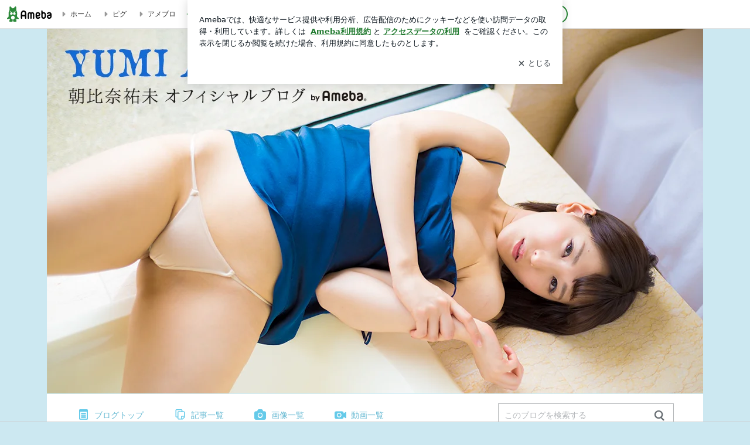

--- FILE ---
content_type: text/html; charset=utf-8
request_url: https://www.google.com/recaptcha/api2/aframe
body_size: 267
content:
<!DOCTYPE HTML><html><head><meta http-equiv="content-type" content="text/html; charset=UTF-8"></head><body><script nonce="XuizEjGqyOjqi0iHaZ3yXg">/** Anti-fraud and anti-abuse applications only. See google.com/recaptcha */ try{var clients={'sodar':'https://pagead2.googlesyndication.com/pagead/sodar?'};window.addEventListener("message",function(a){try{if(a.source===window.parent){var b=JSON.parse(a.data);var c=clients[b['id']];if(c){var d=document.createElement('img');d.src=c+b['params']+'&rc='+(localStorage.getItem("rc::a")?sessionStorage.getItem("rc::b"):"");window.document.body.appendChild(d);sessionStorage.setItem("rc::e",parseInt(sessionStorage.getItem("rc::e")||0)+1);localStorage.setItem("rc::h",'1769770700324');}}}catch(b){}});window.parent.postMessage("_grecaptcha_ready", "*");}catch(b){}</script></body></html>

--- FILE ---
content_type: text/css; charset=UTF-8
request_url: https://stat100.ameba.jp/p_skin/ur_std_official_template10_en/css/skin.css
body_size: 1827
content:
@charset "UTF-8";
/* =======================================
 # 水色
   スタンダード型, サイド色
 ======================================= */
/*
-----------------------------------------

 【CSS編集 目次】
  (1)基本のスタイル
  (2)ヘッダーエリアのスタイル
  (3)メインエリアのスタイル
  (4)サイドエリアのスタイル
  (5)ボタン設定
  (6)その他、拡張

  ※CSS編集で広告を修正しないでください
  （規約違反に該当する可能性があります）

-----------------------------------------
*/
/*
＊:::＊:::＊:::＊:::＊:::＊:::＊:::＊:::＊:::＊:::＊:::＊:::＊

　(1)基本のスタイル

＊:::＊:::＊:::＊:::＊:::＊:::＊:::＊:::＊:::＊:::＊:::＊:::＊
*/
/* (1-1) 基本テキスト全体
  --------------------------------------------*/
/* 全体背景,地色テキスト */
@import url("//fonts.googleapis.com/css?family=Open+Sans:400,700");
html {
  background-color: #cce8f1;
  color: #444;
}

/* リンク */
a {
  color: #68bad3;
}

/* 訪問済みリンク */
a:visited {
  color: #5599ae;
}

/* 通常テキスト */
.skin-text {
  color: #444;
}

/* 淡色テキスト */
.skin-textQuiet {
  color: #999999;
}

/* 強調色テキスト */
.skin-textLoud {
  color: #ff4040;
}

/* (1-2) 基本背景
  --------------------------------------------*/
/* コンテンツ背景、ヘッダー以下の背景色 */
.skin-blogBody, .skin-blogBodyInner {
  background-color: #ffffff;
}

/* 淡色背景, 自分のコメントエリアの背景色 */
.skin-bgQuiet {
  background-color: #f5fafc;
}

/* (1-3) 基本境界線
  --------------------------------------------*/
/* 境界線（強） */
.skin-borderLoud {
  border-color: #ace2f3;
}

/* 境界線（弱） */
.skin-borderQuiet {
  border-color: #ceeef8;
}

/*
＊:::＊:::＊:::＊:::＊:::＊:::＊:::＊:::＊:::＊:::＊:::＊:::＊

　(2)ヘッダーエリアのスタイル

＊:::＊:::＊:::＊:::＊:::＊:::＊:::＊:::＊:::＊:::＊:::＊:::＊
*/
/* (2-1) ヘッダー背景
  --------------------------------------------*/
/* ヘッダー背景 */
.skin-bgHeader {
  background-color: #cce8f1;
}

/* (2-2) ヘッダータイトル、説明文
  --------------------------------------------*/
/* ブログタイトルエリア、ヘッダー画像の下にテキストを隠す */
.skin-blogTitle {
  z-index: -1;
}

/* ブログタイトル */
.skin-blogMainTitle {
  color: #333333;
}

/* ブログ説明文 */
.skin-blogSubTitle {
  color: #999999;
}

/*
＊:::＊:::＊:::＊:::＊:::＊:::＊:::＊:::＊:::＊:::＊:::＊:::＊

　(3)メインエリアのスタイル

＊:::＊:::＊:::＊:::＊:::＊:::＊:::＊:::＊:::＊:::＊:::＊:::＊
*/
/* (3-1) メイン背景
  --------------------------------------------*/
/* メインエリア背景 */
.skin-bgMain {
  background-color: #ffffff;
}

/* (3-2) メインタイトル
  --------------------------------------------*/
/* 「画像付き記事」「同じテーマの記事」などの見出し */
.skin-mainWidgetTitle {
  color: #3a7197;
}

/* 記事タイトル */
.skin-entryTitle {
  color: #666;
}

/* リンク付き記事タイトル */
.skin-titleLink, .skin-titleLink:hover, .skin-titleLink:visited {
  color: #666;
}

/* (3-3) ブログナビ
  --------------------------------------------*/
/* (3-3-a) ブログナビ上部
    --------------------------------------------*/
/* 背景、境界線 */
.skin-blogHeaderNav {
  border-color: #ceeef8;
  background-color: #ffffff;
}

/* 背景 */
.skin-blogHeaderNavInner {
  background-color: #ffffff;
}

/* テキスト */
.skin-topNavText, .skin-topNavText:hover, .skin-topNavText:visited {
  color: #68bad3;
}

/* アイコン */
.skin-topNavIcon {
  color: #65cae9;
}

/* (3-3-b) ブログナビ下部
    --------------------------------------------*/
/* 背景、境界線　*/
.skin-blogFooterNavInner {
  border-color: #ceeef8;
  background-color: #ffffff;
}

/* テキスト */
.skin-bottomNavText, .skin-bottomNavText:hover, .skin-bottomNavText:visited {
  color: #68bad3;
}

/* アイコン */
.skin-bottomNavIcon {
  color: #65cae9;
}

/*
＊:::＊:::＊:::＊:::＊:::＊:::＊:::＊:::＊:::＊:::＊:::＊:::＊

　(4)サイドエリアのスタイル

＊:::＊:::＊:::＊:::＊:::＊:::＊:::＊:::＊:::＊:::＊:::＊:::＊
*/
/* (4-1) サイドテキスト全体
  --------------------------------------------*/
/* サイドモジュールタイトル */
.skin-widgetTitle {
  color: #3a7197;
}

/* 2カラムサイドバー,3カラム:広いサイドバー */
/* 3カラム:狭いサイドバー */
/* サイド基本テキスト */
.skin-blogSubA, .skin-blogSubB, .skin-sideText {
  color: #999999;
}

/* サイド強調色テキスト */
.skin-sideTextLoud {
  color: #ff4040;
}

/* リンク色（基本） */
.skin-calendar a, .skin-linkListToggle, .skin-linkList a, .skin-linkChildList a, .skin-rankingList a, .skin-sideLink {
  color: #68bad3;
}

/* リンク色（マウスオーバー） */
.skin-calendar a:hover, .skin-linkList a:hover, .skin-linkChildList a:hover, .skin-rankingList a:hover, .skin-sideLink:hover {
  color: #68bad3;
}

/* リンク色（マウスオーバー） */
.skin-calendar a:visited, .skin-linkList a:visited, .skin-linkChildList a:visited, .skin-rankingList a:visited, .skin-sideLink:visited {
  color: #5599ae;
}

/* (4-2) サイド境界線
  --------------------------------------------*/
/* 境界線 */
.skin-sideBorder {
  border-color: #ceeef8;
}

/* (4-3) サイドモジュール
  --------------------------------------------*/
/* (4-3-a) カレンダー
    --------------------------------------------*/
/* 記事が存在するカレンダー日付背景 */
.skin-calendarDate.is-active {
  background-color: #e5f7fd;
}

/* (4-3-b) アーカイブナビ
    --------------------------------------------*/
/* アーカイブナビ */
.skin-archiveNavTabs a, .skin-archiveNavTabs a:hover, .skin-archiveNavTabs a:visited {
  color: #68bad3;
}

/* アーカイブナビ 選択時 */
.skin-archiveNavTabs a.is-active, .skin-archiveNavTabs a.is-active:hover, .skin-archiveNavTabs a.is-active:visited {
  color: #666;
}

/*
＊:::＊:::＊:::＊:::＊:::＊:::＊:::＊:::＊:::＊:::＊:::＊:::＊

  (5)ボタン設定

＊:::＊:::＊:::＊:::＊:::＊:::＊:::＊:::＊:::＊:::＊:::＊:::＊
*/
/* (5-1) ボタン全体
  --------------------------------------------*/
/* 通常ボタン */
.skin-btn {
  border-color: #ace2f3;
  background-color: #ffffff;
  color: #68bad3;
}

/* 通常ボタン（マウスオーバー、訪問済み） */
.skin-btn:hover, .skin-btn:visited {
  color: #68bad3;
}

/* 強調ボタン */
.skin-btnPrimary {
  border-color: #44adcd;
  background-color: #44adcd;
  color: #ffffff;
}

/* 強調ボタン（マウスオーバー、訪問済み） */
.skin-btnPrimary:hover, .skin-btnPrimary:visited {
  color: #ffffff;
}

/* (5-2) ページ送りボタンの  << 次へ 、前へ >> 、「次の記事タイトル」 >> ボタン
  --------------------------------------------*/
/* 前後ページ送りボタン */
.skin-btnPaging {
  border-color: #9bcfde;
  background-color: #bee6f2;
  color: #2d5460;
}

/* 前後ページ送りボタン（マウスオーバー、訪問済み） */
.skin-btnPaging:hover, .skin-btnPaging:visited {
  color: #2d5460;
}

/* ページ送りの矢印アイコン*/
.skin-btnPagingIcon {
  color: #2d5460;
}

/* 記事中ページ送りの次 */
.skin-entryPagingNext, .skin-entryPagingNext:hover, .skin-entryPagingNext:visited {
  color: #68bad3;
}

/* 記事中ページ送りの前 */
.skin-entryPagingPrev, .skin-entryPagingPrev:hover, .skin-entryPagingPrev:visited {
  color: #68bad3;
}

/* (5-3) 目次ナビゲーション
  --------------------------------------------*/
/* 目次ナビゲーション */
.skin-btnIndex {
  border-color: #ace2f3;
  background-color: #ffffff;
  color: #17afdd;
}

/* 目次ナビゲーション（マウスオーバー、訪問済み） */
.skin-btnIndex:hover, .skin-btnIndex:visited {
  color: #17afdd;
}

/* 目次ナビゲーション 選択時 */
.skin-btnIndex.is-active {
  border-color: #ace2f3;
  background-color: #e5f7fd;
  color: #17afdd;
}

/* 目次ナビゲーション 無効時 */
.skin-btnIndex.is-disabled {
  border-color: #f0f0f0;
  background-color: #f0f0f0;
  color: #ccc;
}

/* (5-4) サイドボタン
  --------------------------------------------*/
/* サイド通常ボタン */
.skin-btnSide {
  border-color: #ace2f3;
  background-color: #ffffff;
  color: #68bad3;
}

/* サイド通常ボタン（マウスオーバー、訪問済み） */
.skin-btnSide:hover, .skin-btnSide:visited {
  color: #68bad3;
}

/* サイド強調ボタン */
.skin-btnSidePrimary {
  border-color: #44adcd;
  background-color: #44adcd;
  color: #ffffff;
}

/* サイド強調ボタン（マウスオーバー、訪問済み） */
.skin-btnSidePrimary:hover, .skin-btnSidePrimary:visited {
  color: #ffffff;
}

/* (5-5) 月別テーマ
  --------------------------------------------*/
/* 月別テーマ別ボタンテキスト */
.skin-btnArchive {
  border-color: #ace2f3;
  background-color: #ffffff;
  color: #17afdd;
}

/* 月別テーマ別ボタンテキスト（マウスオーバー、訪問済み） */
.skin-btnArchive:hover, .skin-btnArchive:visited {
  color: #17afdd;
}

/* 月別テーマ別ボタンテキスト 選択時 */
.skin-btnArchive.is-active {
  background-color: #e5f7fd;
  color: #17afdd;
}

/* 月別テーマ別ボタンテキスト 0件 */
.skin-btnArchive.is-disabled {
  background-color: #f0eff5;
  color: #cccccc;
}

/*
＊:::＊:::＊:::＊:::＊:::＊:::＊:::＊:::＊:::＊:::＊:::＊:::＊

  (6) その他、拡張

＊:::＊:::＊:::＊:::＊:::＊:::＊:::＊:::＊:::＊:::＊:::＊:::＊
*/
/* ---------------------------------------
 カスタム設定
 --------------------------------------- */
/* 基本 ------------------------- */
.skin-blogBody {
  background-color: transparent;
}

/* ブログナビ（上部） ------------------------- */
.skin-blogHeaderNav {
  border: none;
  background-color: transparent;
}

.skin-blogHeaderNavInner {
  border-top: 1px solid #ceeef8;
  border-bottom: 1px solid #ceeef8;
}

/* メイン ------------------------- */
.skin-columnA .skin-message,
.skin-columnA .skin-blogMainInner,
.skin-columnA .skin-blogArchive,
.skin-columnA .skin-blogUsers,
.skin-columnA .skin-blogFooterNav,
.skin-columnA .skin-paging {
  padding-left: 28px;
  padding-right: 72px;
}

.skin-columnB .skin-message,
.skin-columnB .skin-blogMainInner,
.skin-columnB .skin-blogArchive,
.skin-columnB .skin-blogUsers,
.skin-columnB .skin-blogFooterNav,
.skin-columnB .skin-paging {
  padding-left: 72px;
  padding-right: 28px;
}

.skin-columnE .skin-blogArchive,
.skin-columnE .skin-blogUsers {
  padding-left: 30px;
  padding-right: 30px;
}

.skin-entryTitle {
  /* 記事タイトル */
  border-bottom: 1px solid #ceeef8;
  margin-bottom: 20px;
  padding-bottom: 15px;
}

/* サイド ------------------------- */
.skin-columnA .skin-blogSubAInner {
  margin-left: 72px;
}

.skin-columnB .skin-blogSubAInner {
  margin-right: 72px;
}

/* サイド ------------------------- */
.skin-widgetTitle {
  /* サイドモジュールタイトル */
  border-bottom: 1px solid #ceeef8;
  padding-bottom: 10px;
  margin-bottom: 6px;
}

/* プロフィール ------------------------- */
#profile .skin-widgetTitle {
  border-bottom: 0;
  padding-bottom: 0;
  margin-bottom: 0;
}

/* カレンダー ------------------------- */
#calendar .skin-widgetTitle {
  border-bottom: 0;
  padding-bottom: 0;
  margin-bottom: 0;
}

/* ---------------------------------------
 サイドモジュールタイトル設定
 --------------------------------------- */
.skin-widgetTitle {
  font-family: 'Open Sans', sans-serif;
  font-size: 18px;
  font-weight: 400;
}


--- FILE ---
content_type: text/css; charset=utf-8
request_url: https://usrcss.ameblo.jp/skin/templates/91/7b/header_10058339044.css
body_size: 832
content:
@charset "utf-8";

/* ----------------------------------------------------- *\
 # Header Customize
 ヘッダーカスタマイズの定義スタイル
\* ----------------------------------------------------- */
.skin-bgHeader > div {
  /* アップロードした画像またはヘッダの高さ */
  height: 622px;
  /* ヘッダ画像URL */
  background-image: url("//stat.blogskin.ameba.jp/blogskin_images/20170623/10/b4/7n/p/o11200622yumi-asahina1498182769710.png?caw=1120");
  /* ヘッダ画像位置 left, center right */
  background-position: left top;
  /* ヘッダ背景色 */
  background-color: ;
  background-repeat: no-repeat;
}

/* ヘッダー hover処理 */
.skin-bgHeader > div:hover {
  opacity: 0.9;
  -ms-filter: "alpha(opacity=90)";
  filter: alpha( opacity=90 );
}

/* リンク高さ指定 */
.skin-bgHeader > div > a {
  height: 100%;
}

/* ブログタイトルの表示 or 非表示 */
.skin-headerTitle {
  display: none;
}


--- FILE ---
content_type: application/javascript; charset=utf-8
request_url: https://fundingchoicesmessages.google.com/f/AGSKWxVz_0bQy_zWBlK6O4RZ4ZhD_SlbQSIDImZMz6kaWo7mi3bqj381ie0BWMTmsPvu9S-2mq8KCVrhNpBH6EuVgzlWWHOR8P9QSLC6XN3ofldjEZV_rxDclBKpY3RUQtD_ewCQeS5Dn9LTNCXpcfEsrc8jz5DHEuqmsfl3UWqI3gGlnmOweFHIoTwgN5CY/_/jstextad./ad2010./bbad8._btnad_/ad?data=
body_size: -1286
content:
window['2eb8da11-2db2-44ec-be39-0a2e88da0d9c'] = true;

--- FILE ---
content_type: text/plain
request_url: https://rtb.openx.net/openrtbb/prebidjs
body_size: -81
content:
{"id":"436fa9d4-e6ac-41d3-a5dc-2090b4a25b30","nbr":0}

--- FILE ---
content_type: text/plain
request_url: https://rtb.openx.net/openrtbb/prebidjs
body_size: -216
content:
{"id":"64a9f59d-0331-4ac6-a7f3-604230262753","nbr":0}

--- FILE ---
content_type: text/plain
request_url: https://rtb.openx.net/openrtbb/prebidjs
body_size: -216
content:
{"id":"b42924f4-3afd-4ee7-bfb8-d795b68a28e1","nbr":0}

--- FILE ---
content_type: application/x-javascript
request_url: https://c.stat100.ameba.jp/ameblo/assets/a0659462_module.js
body_size: 2524
content:
"use strict";(self.webpackChunkblog_public_web=self.webpackChunkblog_public_web||[]).push([["123"],{85414:function(e,t,r){r.d(t,{Z:function(){return c}});var i=r(80442),n=r(32802),s=r(69864),a=r(76128),o=r(80090),p=r.n(o),l=r(51135),d=r.n(l),g=r(79951);class c extends a.PureComponent{static get defaultProps(){return{children:null,className:"",targetUrl:void 0,onClick:d(),onMouseEnter:d()}}isSpaTargetLink(e){var{pathname:t,hostname:r}=e,i=r===new URL(window.process.env.HTTP_PATH_AMEBLO).hostname,n="/"===t,s="/accessibility"===t,[a,o]=t.split("/"),p=/_/.test(o);return i&&!(n||s||p)}handleClick(e){p()(this.props.onClick)&&this.props.onClick(e)}render(){var e,t=this.props,{children:r,className:a,targetUrl:o,onMouseEnter:p,enableGoogleInterstitial:l=!1}=t,d=(0,n._)(t,["children","className","targetUrl","onMouseEnter","enableGoogleInterstitial"]);if(void 0===o)return(0,s.jsx)("a",(0,i._)({"data-google-interstitial":"false",className:a},d,{children:r}));try{e=new URL(o)}catch(u){e=null}if(e&&this.isSpaTargetLink(e)){var c=e.pathname,h=e.search?""+e.search:"",m=e.hash?""+e.hash:"";return(0,s.jsx)(g.rU,(0,i._)({className:a,enableGoogleInterstitial:l,to:""+c+h+m,onClick:this.handleClick,onMouseEnter:p},d,{children:r}))}return(0,s.jsx)("a",(0,i._)({className:a,"data-google-interstitial":l,href:o,onClick:this.handleClick,onMouseEnter:p},d,{children:r}))}constructor(e){super(e),this.handleClick=this.handleClick.bind(this)}}c.displayName="AnchorBlock"},8926:function(e,t,r){r.d(t,{f:function(){return p}});var i=r(76128),n=r(20698),s=r(51135),a=r.n(s),o=r(87966);class p extends i.PureComponent{static get defaultProps(){return{activate:["tap"],algorithmId:"",bloggerAmebaId:"",categories:[],categoryId:"",subCategoryId:"",children:null,contentId:"",disable:!1,displayPosition:"",entryId:"",orderId:"",pageId:"",sectionId:"",serviceId:"",tagName:"",tapLogger:a(),viewLogger:a()}}componentDidMount(){this.startListen()}componentDidUpdate(){this.startListen()}componentWillUnmount(){this.stopListen()}get params(){var{algorithmId:e,bloggerAmebaId:t,categoryId:r,subCategoryId:i,contentId:n,displayPosition:s,pageId:a,entryId:o,orderId:p,sectionId:l,serviceId:d,tagName:g}=this.props;return{algorithmId:e,bloggerAmebaId:t,categories:this.props.categories.filter((e=>""!==e)),categoryId:r,subCategoryId:i,contentId:n,displayPosition:s,pageId:a,entryId:o,orderId:p,sectionId:l,serviceId:d,tagName:g}}startListen(){-1===this.props.activate.indexOf("view")||this.inviewTracked||(p.intersectionListener||(p.intersectionListener=(0,o.T)({})),this.stopListen(),this.trigger=n.findDOMNode(this),this.trigger&&!this.unlisten&&(this.unlisten=p.intersectionListener.listen(this.trigger,(e=>{(e.isIntersecting||e.intersectionRatio>0)&&(this.stopListen(),this.handleInview())}))))}stopListen(){this.unlisten&&(this.unlisten(),this.unlisten=null)}handleClick(e){var t=i.Children.only(this.props.children).props.onClick;t&&t(e),this.props.tapLogger(this.params)}handleInview(){this.inviewTracked=!0,this.props.viewLogger(this.params)}render(){if(this.props.disable)return this.props.children;var e=this.props.children;return-1!==this.props.activate.indexOf("tap")&&(e=i.cloneElement(e,{onClick:this.handleClick})),e}constructor(e){super(e),this.inviewTracked=void 0,this.tapTracked=void 0,this.trigger=void 0,this.unlisten=void 0,this.handleClick=this.handleClick.bind(this),this.handleInview=this.handleInview.bind(this),this.startListen=this.startListen.bind(this),this.stopListen=this.stopListen.bind(this),this.inviewTracked=!1,this.tapTracked=!1}}p.displayName="Tracker",p.intersectionListener=void 0},6406:function(e,t,r){r.r(t),r.d(t,{default:function(){return _}});var i,n,s=r(37404),a=r(44650),o=r(69864),p=r(13154),l=r.n(p),d=r(76128),g=r(64886),c=r.n(g),h=r(21821),m=r.n(h),u=r(69834),I=r(92370),b=r(15085),f=r(8549),y=r(48262),v=r(8926),k=r(85414),T=r(30429),L=r(57900),P={minHeight:"50px"};function w(e){void 0===e&&(e=1);var t=parseInt(e,10);return!t||t<1?1:t}function Z(){return(Z=(0,s._)((function*(e){var{dispatch:t,getState:r,match:i}=e,{params:n}=i,s=n.amebaId,a=yield t((0,f.Rs)(s));if(!a||!a.error){var o=r().bloggerState,p=o.bloggerMap,l=o.blogMap[(p[s]||{}).blog]||{},d=l.entry_limit||"";if(l&&l.blog_id){var g=w(n.page);yield t((0,b.sl)(l.blog_id,g,d,!0))}}}))).apply(this,arguments)}let _=class extends d.Component{shouldComponentUpdate(e){return this.props.amebaId!==e.amebaId||this.props.hasPaging!==e.hasPaging||this.props.isOfficial!==e.isOfficial||this.props.pageType!==e.pageType||this.props.position!==e.position||this.props.trackTapLog!==e.trackTapLog||!c()(this.props.paging,e.paging)}renderPrevLink(){if(!(this.props.paging.current_page>this.props.paging.prev_page))return null;var e=this.props.paging.prev_page,t="top"===this.props.position?"upper":"lower";return(0,o.jsx)(v.f,{pageId:this.props.pageType,sectionId:"prev-page_"+t,serviceId:this.props.isOfficial?"official":"general",tapLogger:this.props.trackTapLog,children:(0,o.jsxs)(k.Z,{className:"skinSimpleBtn pagingPrev",targetUrl:(0,T.Z)(L.Z.BlogTop,{amebaId:this.props.amebaId,page:e}),children:[i||(i=(0,o.jsx)("span",{className:"pagingArrow",children:"<<\xa0"})),"\u524d\u30da\u30fc\u30b8"]})})}renderNextLink(){if(!(this.props.paging.current_page<this.props.paging.next_page))return null;var e=this.props.paging.next_page,t="top"===this.props.position?"upper":"lower";return(0,o.jsx)(v.f,{pageId:this.props.pageType,sectionId:"next-page_"+t,serviceId:this.props.isOfficial?"official":"general",tapLogger:this.props.trackTapLog,children:(0,o.jsxs)(k.Z,{className:"skinSimpleBtn pagingNext",targetUrl:(0,T.Z)(L.Z.BlogTop,{amebaId:this.props.amebaId,page:e}),children:["\u6b21\u30da\u30fc\u30b8",n||(n=(0,o.jsx)("span",{className:"pagingArrow",children:"\xa0>>"}))]})})}render(){return this.props.hasPaging?(0,o.jsxs)("div",{className:"pagingArea nextPrevPaging largePagingArea",style:P,children:[this.renderPrevLink(),this.renderNextLink()]}):null}};_.displayName="PcEntryListPaginationNew",_.propTypes={amebaId:l().string.isRequired,hasPaging:l().bool.isRequired,isOfficial:l().bool.isRequired,pageType:l().string.isRequired,paging:l().object.isRequired,position:l().oneOf(["top","bottom"]).isRequired,trackTapLog:l().func.isRequired},_=(0,a.gn)([(0,I.$j)((function(e,t){var{match:r}=t,{params:i,route:n}=r,s=i.amebaId,a=n.pageType,o=e.bloggerState,p=e.entryState,l=o.bloggerMap,d=o.blogMap,g=l[s]||{},c=(g.attribute||{}).isOfficial,h=d[g.blog]||{},u=w(i.page),I=p.pcBlogTopPageMap[h.blog_id+"/"+u]||{},b=I.paging||{};return{amebaId:s,isOfficial:c,pageType:a,paging:b,hasPaging:!!(m()(I)||I.loading)||b.total_count>1}}),{trackTapLog:y.XI}),(0,u.provideHooks)({defer:function(e){return Z.apply(this,arguments)}})],_)},30429:function(e,t,r){r.d(t,{Z:()=>n});var i=r("57900");function n(e,t,r){var{amebaId:n,entryId:s,themeId:a,entryYm:o,imageId:p,vnm:l,day:d,page:g=1}=t;if(void 0===r&&(r=window.process.env.HTTP_PATH_AMEBLO),!n||!e)return"";var c=r+"/"+n,h="";switch(e){case i.Z.BlogTop:return c+"/"+(h=g>1?"page-"+g+".html":"");case i.Z.EntryList:return c+"/entrylist"+(h=g>1?"-"+g:"")+".html";case i.Z.AmemberEntryList:return c+"/amemberentrylist"+(h=g>1?"-"+g:"")+".html";case i.Z.ArchiveTop:return c+"/archivetop.html";case i.Z.Archive:if(o)return c+"/archive"+(h=g>1?""+g:"")+"-"+o+".html";console.error("PageType.Archive: entryYm is undefined.");break;case i.Z.Day:if(d)return c+"/day"+(h=g>1?""+g:"")+"-"+d+".html";console.error("PageType.Day: day is undefined.");break;case i.Z.ThemeTop:return c+"/themetop.html";case i.Z.Theme:if(a)return c+"/theme"+(h=g>1?""+g:"")+"-"+a+".html";console.error("PageType.Theme: themeId is undefined.");break;case i.Z.PopularRecentList:return c+"/popularrecentlist"+(h=g>1?"-"+g:"")+".html";case i.Z.Entry:if(s)return c+"/entry"+(h=g>1?""+g:"")+"-"+s+".html";console.error("PageType.Entry: entryId is undefined.");break;case i.Z.ImageList:return h=g>1?"-"+g:"",o?c+"/imagelist-"+o+h+".html":c+"/imagelist.html";case i.Z.Image:if(s&&p)return c+"/image-"+s+"-"+p+".html";console.error("PageType.Image: entryId or imageId is undefined.");break;case i.Z.VideoList:return c+"/videolist"+(h=g>1?"-"+g:"")+".html";case i.Z.Video:if(s)return""+r+(e=>{var{amebaId:t,entryId:r,vnm:i}=e;return t&&r?"/"+t+"/video-"+r+".html"+(i?"?vnm="+i:""):""})({amebaId:n,entryId:s,vnm:l});console.error("PageType.Video: entryId is undefined.");break;case i.Z.IineEntry:if(s)return c+"/iine_entry-"+s+".html";console.error("PageType.IineEntry: entryId is undefined.");break;case i.Z.Comment:if(h=g>1?"page-"+g+".html":"",s)return c+"/comment-"+s+"/"+h;console.error("PageType.Comment: entryId is undefined.");break;case i.Z.Reblog:if(h=g>1?"page-"+g+".html":"",s)return c+"/reblog-"+s+"/"+h;console.error("PageType.Reblog: entryId is undefined.");break;case i.Z.MessageBoard:return c+"/message-board.html";case i.Z.Reader:return c+"/reader"+(h=g>1?"-"+g:"")+".html";case i.Z.Favorite:return c+"/favorite"+(h=g>1?"-"+g:"")+".html";case i.Z.Bookmark:return c+"/bookmark"+(h=g>1?"-"+g:"")+".html";case i.Z.AmemberEntry:if(s)return window.process.env.HTTP_PATH_AMEBLO+"/"+n+"/amemberentry-"+s+".html";console.error("PageType.AmemberEntry: entryId is undefined.");break;case i.Z.ImageEmbed:if(s&&p)return window.process.env.HTTP_PATH_EMBED+"/p/embed/"+n+"/image-"+s+"-"+p+".html";console.error("PageType.ImageEmbed: entryId or imageId is undefined.");break;case i.Z.SkinPreview:return"";default:console.error("PageType is not match.")}return""}}}]);